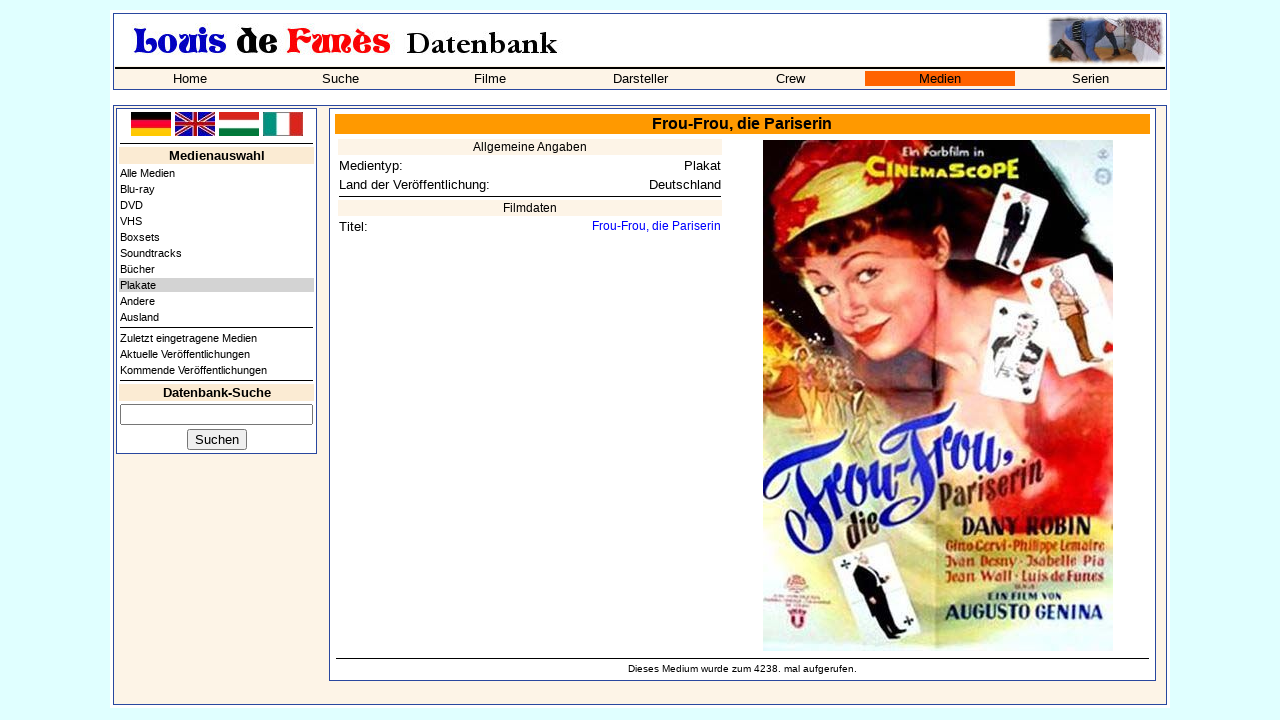

--- FILE ---
content_type: text/html; charset=utf-8
request_url: https://louisdefunes.info/dvd.php?medium=279
body_size: 2090
content:
        <html>
  <head>
    <title>Plakat - Frou-Frou, die Pariserin - Louis de Funès Datenbank</title>
    <link rel="stylesheet" href="shdb.css" type="text/css">
    <link rel="SHORTCUT ICON" href="favicon.ico">
    <script type="text/javascript">
      function Go (select) {
        var wert = select.options[select.options.selectedIndex].value;
        this.location.href = wert;
        select.form.reset();
        this.focus();
      }
    </script>
  </head>
  <body>
  <table bgcolor="white" align="center" width="1060">
    <tr>
      <td>
        <table cellspacing="0" class="aussenrand" width="100%" border="0">
          <tr>
            <td colspan="5"><p class="navi"><img src="pics/ldf_db_banner_de.jpg"></p></td>
            <td height="50" width="100" align="right"><img src="pics/cornerscreen01.jpg"></td>
          </tr>
          <tr>
            <td bgcolor='#FDF4E7' colspan="7"><img src="line.gif" alt="" border="0" width="100%" height="2"></td>
          </tr>
          <tr>
            <td bgcolor='#FDF4E7' colspan="7">
              <table cellspacing="0" cellpadding="0" width="100%">
              <tr>
                <td width='14.285714285714%' bgcolor='#FDF4E7' align='center'><a class='unterstrichen' href='index.php'>Home</a></td><td width='14.285714285714%' bgcolor='#FDF4E7' align='center'><a class='unterstrichen' href='suche.php'>Suche</a></td><td width='14.285714285714%' bgcolor='#FDF4E7' align='center'><a class='unterstrichen' href='liste.php'>Filme</a></td><td width='14.285714285714%' bgcolor='#FDF4E7' align='center'><a class='unterstrichen' href='darsteller.php'>Darsteller</a></td><td width='14.285714285714%' bgcolor='#FDF4E7' align='center'><a class='unterstrichen' href='personen.php'>Crew</a></td><td width='14.285714285714%' bgcolor='#ff6300' align='center'><a class='unterstrichen' href='dvd.php'>Medien</a></td><td width='14.285714285714%' bgcolor='#FDF4E7' align='center'><a class='unterstrichen' href='serie.php'>Serien</a></td>            </tr>
          <tr>
            <td bgcolor='#FDF4E7' colspan="7"><img src="line.gif" alt="" border="0" width="0" height="2"></td>
          </tr>
          </table>
        </td>
      </tr>
    </table>
    <br>
    <table class="aussenrand4" cellspacing="1" cellpadding="1" border="0" width="100%" height="600">
      <tr>
        <td valign="top" width="200">
          <table class="aussenrand" width="100%">
            <tr>
              <td align="center">
                <a href="dvd.php?lang=1&auswahl=0&medium=279"><img src="pics/de_flag.jpg" width="40" border="0" alt="" title=""></a>
                <a href="dvd.php?lang=2&auswahl=0&medium=279"><img src="pics/gb_flag.jpg" width="40" border="0" alt="" title=""></a>
                <a href="dvd.php?lang=3&auswahl=0&medium=279"><img src="pics/hun_flag.jpg" width="40" border="0" alt="" title=""></a>
                <a href="dvd.php?lang=4&auswahl=0&medium=279"><img src="pics/ita_flag.jpg" width="40" border="0" alt="" title=""></a>
              </td>
            </tr>
            <!-- Administration !-->
                        <!-- LOGO !-->
            

                    <!-- SAMMLUNG !-->
                                    <!-- MEDIENLISTE !-->
            <tr>
              <td><img src="line.gif" width="100%" height="1" border="0" alt=""></td>
            </tr>
            <tr>
              <td align="center" class="info"><b>Medienauswahl</b></td>
            </tr>
                        <tr>
              <td><a class="unterstrichen8" href="dvd.php?user=0&land=">Alle Medien</a></td>
            </tr>
                        <tr>
              <td><a class="unterstrichen8" href="dvd.php?auswahl=8&user=0&land=">Blu-ray</a></td>
            </tr>
                        <tr>
              <td><a class="unterstrichen8" href="dvd.php?auswahl=1&user=0&land=">DVD</a></td>
            </tr>
                        <tr>
              <td><a class="unterstrichen8" href="dvd.php?auswahl=2&user=0&land=">VHS</a></td>
            </tr>
                        <tr>
              <td><a class="unterstrichen8" href="dvd.php?auswahl=3&user=0&land=">Boxsets</a></td>
            </tr>
                        <tr>
              <td><a class="unterstrichen8" href="dvd.php?auswahl=7&user=0&land=">Soundtracks</a></td>
            </tr>
                        <tr>
              <td><a class="unterstrichen8" href="dvd.php?auswahl=10&user=0&land=">Bücher</a></td>
            </tr>
                        <tr>
              <td bgcolor="lightgrey"><a class="unterstrichen8" href="dvd.php?auswahl=9&user=0&land=">Plakate</a></td>
            </tr>
                        <tr>
              <td><a class="unterstrichen8" href="dvd.php?auswahl=4&user=0&land=">Andere</a></td>
            </tr>
                        <tr>
              <td><a class="unterstrichen8" href="dvd.php?auswahl=6&user=0&land=">Ausland</a></td>
            </tr>
                        <tr>
              <td><img src="line.gif" width="100%" height="1" border="0" alt=""></td>
            </tr>
                        <tr>
              <td><a class="unterstrichen8" href="dvd.php?auswahl=20">Zuletzt eingetragene Medien</a></td>
            </tr>
                        <tr>
              <td><a class="unterstrichen8" href="dvd.php?auswahl=21">Aktuelle Veröffentlichungen</a></td>
            </tr>
                        <tr>
              <td><a class="unterstrichen8" href="dvd.php?auswahl=22">Kommende Veröffentlichungen</a></td>
            </tr>
                        <!-- SUCHE !-->
            <tr>
              <td><img src="line.gif" width="100%" height="1" border="0" alt=""></td>
            </tr>
            <form action="suche.php" method="POST">
            <input type="hidden" name="flag" value="1">
            <tr>
              <td align="center" class="info"><b>Datenbank-Suche</b></td>
            </tr>
            <tr>
              <td align="center"><input type="Text" name="Suchbegriff" value="" size="22" maxlength="30"></td>
            </tr>
            <tr>
              <td align="center"><INPUT TYPE='submit' VALUE='Suchen'></td>
            </tr>
            </form>
            <!-- FACEBOOK !-->
            <!--
            <tr>
              <td><img src="line.gif" width="100%" height="1" border="0" alt=""></td>
            </tr>
            <tr>
              <td class="info" align="center"><b>Facebook</b></td>
            </tr>
            <tr>
              <td align="center"><a target="_blank" href="http://www.facebook.com/spencerhilldb"><img src="facebook_symbol.gif"></a>&nbsp;<iframe src="http://www.facebook.com/plugins/like.php?href=http%3A%2F%2Fwww.facebook.com/spencerhilldb&amp;layout=button_count&amp;show_faces=true&amp;width=150&amp;action=like&amp;colorscheme=light&amp;height=80" scrolling="no" frameborder="0" style="border:none; overflow:hidden; width:120px; height:20px;" allowTransparency="true"></iframe></td>
            </tr>
            !-->
          </table>
        </td>
        <td valign="top" align="center">
          <table class="aussenrand" width="98%">
            <tr>
              <td>

    
        <table border=0 width='100%' align='center'>
          <tr>
            <td colspan='2' align='center' class='sh_headline'>Frou-Frou, die Pariserin</td>
          </tr>
          <tr>
            <td valign='top'>
              <table align='center' width='100%'>
                <tr>
                  <td colspan='2'class='kategorie' align='center'>Allgemeine Angaben</td>
                </tr>
                <tr>
                  <td width='190'>Medientyp:</td>
                  <td align='right'>Plakat</td>
                </tr>
                <tr>
                  <td>Land&nbsp;der&nbsp;Veröffentlichung:</td>
                  <td align='right'>Deutschland</td>
                </tr>
                <tr>
                  <td colspan='2' align='center'><img src='line.gif' width='100%' height='1' border='0'></td>
                </tr>
                  <tr><td colspan='2' class='kategorie' align='center'>Filmdaten</td>
                  </tr>
                      <tr>
                        <td valign='top'>Titel: </td>
                        <td align='right'><a class=blue href='film.php?film=60'>Frou-Frou, die Pariserin</a></td>
                      </tr>
              </table>
            </td>
            <td valign='top'>
              <table border=0 width='300' align='center'>
                <tr><td><img src='plakate/Frou Frou die Pariserin.jpg' border='0' width='350'></td>
                </tr>
              </table>
            </td>
          </tr>
          <tr>
            <td colspan=2 align=center><img src='line.gif' width='100%' height='1'></td>
          </tr>
          <tr>
            <td class=acht align=center colspan=2>Dieses Medium wurde zum 4238. mal aufgerufen.</td>
          </tr>
        </table>  </body>
</html>